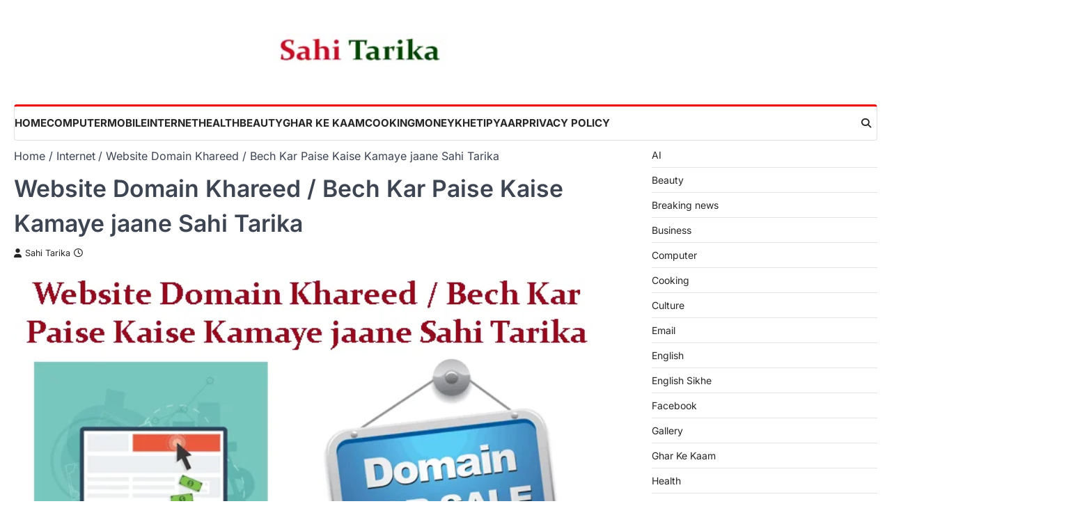

--- FILE ---
content_type: text/html; charset=UTF-8
request_url: https://www.sahitarika.com/website-domain-khareed-bech-kar-paise-kaise-kamaye-jaane-sahi-tarika/
body_size: 23814
content:
<!doctype html>
<html lang="en-US" prefix="og: https://ogp.me/ns#">
<head>
	<meta charset="UTF-8">
	<meta name="viewport" content="width=device-width, initial-scale=1">
	<link rel="profile" href="https://gmpg.org/xfn/11">

	<!-- Jetpack Site Verification Tags -->
<meta name="google-site-verification" content="iWbVuAF9qhwFH2rEIpjxbf9rcfR7XkcvrwEI_5nEi6Q" />

	<!-- This site is optimized with the Yoast SEO Premium plugin v20.6 (Yoast SEO v26.8) - https://yoast.com/product/yoast-seo-premium-wordpress/ -->
	<title>Website Domain Khareed / Bech Kar Paise Kaise Kamaye jaane Sahi Tarika -</title>
	<meta name="description" content="Koi bhi Web Domain khareed sakta hai. Ye bahut aasaan hai karna.. Website Domain Khareed / Bech Kar Paise Kaise Kamaye jaane Sahi Tarika iss blog ke dwara." />
	<link rel="canonical" href="https://www.sahitarika.com/website-domain-khareed-bech-kar-paise-kaise-kamaye-jaane-sahi-tarika/" />
	<meta property="og:locale" content="en_US" />
	<meta property="og:type" content="article" />
	<meta property="og:title" content="Website Domain Khareed / Bech Kar Paise Kaise Kamaye jaane Sahi Tarika" />
	<meta property="og:description" content="Bahut saare loag hai aur companies hai jo chahti hai ke unke registered (jis naam se company registered hui hai) naam se ek website banaye. Koi bhi duniya" />
	<meta property="og:url" content="https://www.sahitarika.com/website-domain-khareed-bech-kar-paise-kaise-kamaye-jaane-sahi-tarika/" />
	<meta property="og:site_name" content="Sahi Tarika" />
	<meta property="article:publisher" content="https://www.facebook.com/sahitarika/" />
	<meta property="article:author" content="https://www.facebook.com/sahitarika" />
	<meta property="article:published_time" content="2016-10-17T18:37:39+00:00" />
	<meta property="article:modified_time" content="2023-06-07T07:12:42+00:00" />
	<meta property="og:image" content="https://www.sahitarika.com/wp-content/uploads/2016/10/Untitled-1-37.png" />
	<meta property="og:image:width" content="639" />
	<meta property="og:image:height" content="426" />
	<meta property="og:image:type" content="image/png" />
	<meta name="author" content="Sahi Tarika" />
	<meta name="twitter:card" content="summary_large_image" />
	<meta name="twitter:creator" content="@https://www.twitter.com/tarikasahi" />
	<meta name="twitter:site" content="@TarikaSahi" />
	<meta name="twitter:label1" content="Written by" />
	<meta name="twitter:data1" content="Sahi Tarika" />
	<meta name="twitter:label2" content="Est. reading time" />
	<meta name="twitter:data2" content="3 minutes" />
	<script data-jetpack-boost="ignore" type="application/ld+json" class="yoast-schema-graph">{"@context":"https://schema.org","@graph":[{"@type":"Article","@id":"https://www.sahitarika.com/website-domain-khareed-bech-kar-paise-kaise-kamaye-jaane-sahi-tarika/#article","isPartOf":{"@id":"https://www.sahitarika.com/website-domain-khareed-bech-kar-paise-kaise-kamaye-jaane-sahi-tarika/"},"author":{"name":"Sahi Tarika","@id":"https://www.sahitarika.com/#/schema/person/34927155ec2dc54c4652ca25ce0407ef"},"headline":"Website Domain Khareed / Bech Kar Paise Kaise Kamaye jaane Sahi Tarika","datePublished":"2016-10-17T18:37:39+00:00","dateModified":"2023-06-07T07:12:42+00:00","mainEntityOfPage":{"@id":"https://www.sahitarika.com/website-domain-khareed-bech-kar-paise-kaise-kamaye-jaane-sahi-tarika/"},"wordCount":585,"commentCount":0,"publisher":{"@id":"https://www.sahitarika.com/#organization"},"image":{"@id":"https://www.sahitarika.com/website-domain-khareed-bech-kar-paise-kaise-kamaye-jaane-sahi-tarika/#primaryimage"},"thumbnailUrl":"https://www.sahitarika.com/wp-content/uploads/2016/10/Untitled-1-37.png","keywords":["Create a Website for Free","domain bech kar paisa kaise kamaye","domain kaise beche","domain kaise khareede","domain name khareed kar jada me kaise beche","Domain name se paise kaise kamaye Hindi main","Internet Se Paisa Kamaye","sell domain","Website Domain Khareed / Bech Kar Paise Kaise Kamaye"],"articleSection":["Internet","Money","Website"],"inLanguage":"en-US","potentialAction":[{"@type":"CommentAction","name":"Comment","target":["https://www.sahitarika.com/website-domain-khareed-bech-kar-paise-kaise-kamaye-jaane-sahi-tarika/#respond"]}]},{"@type":"WebPage","@id":"https://www.sahitarika.com/website-domain-khareed-bech-kar-paise-kaise-kamaye-jaane-sahi-tarika/","url":"https://www.sahitarika.com/website-domain-khareed-bech-kar-paise-kaise-kamaye-jaane-sahi-tarika/","name":"Website Domain Khareed / Bech Kar Paise Kaise Kamaye jaane Sahi Tarika -","isPartOf":{"@id":"https://www.sahitarika.com/#website"},"primaryImageOfPage":{"@id":"https://www.sahitarika.com/website-domain-khareed-bech-kar-paise-kaise-kamaye-jaane-sahi-tarika/#primaryimage"},"image":{"@id":"https://www.sahitarika.com/website-domain-khareed-bech-kar-paise-kaise-kamaye-jaane-sahi-tarika/#primaryimage"},"thumbnailUrl":"https://www.sahitarika.com/wp-content/uploads/2016/10/Untitled-1-37.png","datePublished":"2016-10-17T18:37:39+00:00","dateModified":"2023-06-07T07:12:42+00:00","description":"Koi bhi Web Domain khareed sakta hai. Ye bahut aasaan hai karna.. Website Domain Khareed / Bech Kar Paise Kaise Kamaye jaane Sahi Tarika iss blog ke dwara.","breadcrumb":{"@id":"https://www.sahitarika.com/website-domain-khareed-bech-kar-paise-kaise-kamaye-jaane-sahi-tarika/#breadcrumb"},"inLanguage":"en-US","potentialAction":[{"@type":"ReadAction","target":["https://www.sahitarika.com/website-domain-khareed-bech-kar-paise-kaise-kamaye-jaane-sahi-tarika/"]}]},{"@type":"ImageObject","inLanguage":"en-US","@id":"https://www.sahitarika.com/website-domain-khareed-bech-kar-paise-kaise-kamaye-jaane-sahi-tarika/#primaryimage","url":"https://www.sahitarika.com/wp-content/uploads/2016/10/Untitled-1-37.png","contentUrl":"https://www.sahitarika.com/wp-content/uploads/2016/10/Untitled-1-37.png","width":639,"height":426,"caption":"Website Domain Khareed / Bech Kar Paise Kaise Kamaye jaane Sahi Tarika"},{"@type":"BreadcrumbList","@id":"https://www.sahitarika.com/website-domain-khareed-bech-kar-paise-kaise-kamaye-jaane-sahi-tarika/#breadcrumb","itemListElement":[{"@type":"ListItem","position":1,"name":"Home","item":"https://www.sahitarika.com/"},{"@type":"ListItem","position":2,"name":"Website Domain Khareed / Bech Kar Paise Kaise Kamaye jaane Sahi Tarika"}]},{"@type":"WebSite","@id":"https://www.sahitarika.com/#website","url":"https://www.sahitarika.com/","name":"Sahi Tarika","description":"Hindi Educational Blog","publisher":{"@id":"https://www.sahitarika.com/#organization"},"alternateName":"sahitarika","potentialAction":[{"@type":"SearchAction","target":{"@type":"EntryPoint","urlTemplate":"https://www.sahitarika.com/?s={search_term_string}"},"query-input":{"@type":"PropertyValueSpecification","valueRequired":true,"valueName":"search_term_string"}}],"inLanguage":"en-US"},{"@type":"Organization","@id":"https://www.sahitarika.com/#organization","name":"Sahi Tarika","url":"https://www.sahitarika.com/","logo":{"@type":"ImageObject","inLanguage":"en-US","@id":"https://www.sahitarika.com/#/schema/logo/image/","url":"https://www.sahitarika.com/wp-content/uploads/2018/01/cropped-Sahi-Tarika-AMP-Logo-1.png","contentUrl":"https://www.sahitarika.com/wp-content/uploads/2018/01/cropped-Sahi-Tarika-AMP-Logo-1.png","width":248,"height":47,"caption":"Sahi Tarika"},"image":{"@id":"https://www.sahitarika.com/#/schema/logo/image/"},"sameAs":["https://www.facebook.com/sahitarika/","https://x.com/TarikaSahi","https://www.youtube.com/@SahiTarika","https://www.instagram.com/sahitarika"]},{"@type":"Person","@id":"https://www.sahitarika.com/#/schema/person/34927155ec2dc54c4652ca25ce0407ef","name":"Sahi Tarika","image":{"@type":"ImageObject","inLanguage":"en-US","@id":"https://www.sahitarika.com/#/schema/person/image/","url":"https://secure.gravatar.com/avatar/0e8554af432996559e5f4517c75956fa1adccaf91ead6936a80292e6d74139b9?s=96&d=wavatar&r=g","contentUrl":"https://secure.gravatar.com/avatar/0e8554af432996559e5f4517c75956fa1adccaf91ead6936a80292e6d74139b9?s=96&d=wavatar&r=g","caption":"Sahi Tarika"},"description":"Sahi Tarika Ek Koshish hai Sabko HarCheez Ka Aasaan Aur Sahi Tarika Batane Ki. Ye Ek Educational Blog Hai, jisme koshish ki gayi hai bahut si baate batane ki jo hume roz ki zindagi me zarurat padti hai. Aapko humse kuch bhi poochna ho, ya koi nayi jaankari chahiye ho toa hume email kare tarikasahi@gmail.com. Humari Koshish rahegi ke hum hamesha aapko Sahi Jaankari dete rahe.","sameAs":["https://www.sahitarika.com","https://www.facebook.com/sahitarika","https://x.com/https://www.twitter.com/tarikasahi","https://www.youtube.com/channel/UCKybopJvNxO3d9R41xwNCKQ"]}]}</script>
	<!-- / Yoast SEO Premium plugin. -->



<!-- Search Engine Optimization by Rank Math - https://rankmath.com/ -->
<title>Website Domain Khareed / Bech Kar Paise Kaise Kamaye jaane Sahi Tarika -</title>
<meta name="description" content="Bahut saare loag hai aur companies hai jo chahti hai ke unke registered (jis naam se company registered hui hai) naam se ek website banaye. Koi bhi duniya ke"/>
<meta name="robots" content="index, follow, max-snippet:-1, max-video-preview:-1, max-image-preview:large"/>
<link rel="canonical" href="https://www.sahitarika.com/website-domain-khareed-bech-kar-paise-kaise-kamaye-jaane-sahi-tarika/" />
<meta property="og:locale" content="en_US" />
<meta property="og:type" content="article" />
<meta property="og:title" content="Website Domain Khareed / Bech Kar Paise Kaise Kamaye jaane Sahi Tarika - Sahi Tarika" />
<meta property="og:description" content="Bahut saare loag hai aur companies hai jo chahti hai ke unke registered (jis naam se company registered hui hai) naam se ek website banaye. Koi bhi duniya ke" />
<meta property="og:url" content="https://www.sahitarika.com/website-domain-khareed-bech-kar-paise-kaise-kamaye-jaane-sahi-tarika/" />
<meta property="og:site_name" content="Sahi Tarika" />
<meta property="article:author" content="https://www.facebook.com/sahitarika" />
<meta property="article:tag" content="Create a Website for Free" />
<meta property="article:tag" content="domain bech kar paisa kaise kamaye" />
<meta property="article:tag" content="domain kaise beche" />
<meta property="article:tag" content="domain kaise khareede" />
<meta property="article:tag" content="domain name khareed kar jada me kaise beche" />
<meta property="article:tag" content="Domain name se paise kaise kamaye Hindi main" />
<meta property="article:tag" content="Internet Se Paisa Kamaye" />
<meta property="article:tag" content="sell domain" />
<meta property="article:tag" content="Website Domain Khareed / Bech Kar Paise Kaise Kamaye" />
<meta property="article:section" content="Internet" />
<meta property="og:updated_time" content="2023-06-07T12:42:42+05:30" />
<meta property="og:image" content="https://www.sahitarika.com/wp-content/uploads/2016/10/Untitled-1-37.png" />
<meta property="og:image:secure_url" content="https://www.sahitarika.com/wp-content/uploads/2016/10/Untitled-1-37.png" />
<meta property="og:image:width" content="639" />
<meta property="og:image:height" content="426" />
<meta property="og:image:alt" content="Website Domain Khareed / Bech Kar Paise Kaise Kamaye jaane Sahi Tarika" />
<meta property="og:image:type" content="image/png" />
<meta property="article:published_time" content="2016-10-17T18:37:39+05:30" />
<meta property="article:modified_time" content="2023-06-07T12:42:42+05:30" />
<meta name="twitter:card" content="summary_large_image" />
<meta name="twitter:title" content="Website Domain Khareed / Bech Kar Paise Kaise Kamaye jaane Sahi Tarika - Sahi Tarika" />
<meta name="twitter:description" content="Bahut saare loag hai aur companies hai jo chahti hai ke unke registered (jis naam se company registered hui hai) naam se ek website banaye. Koi bhi duniya ke" />
<meta name="twitter:creator" content="@tarikasahi" />
<meta name="twitter:image" content="https://www.sahitarika.com/wp-content/uploads/2016/10/Untitled-1-37.png" />
<meta name="twitter:label1" content="Written by" />
<meta name="twitter:data1" content="Sahi Tarika" />
<meta name="twitter:label2" content="Time to read" />
<meta name="twitter:data2" content="2 minutes" />
<script data-jetpack-boost="ignore" type="application/ld+json" class="rank-math-schema">{"@context":"https://schema.org","@graph":[{"@type":["Person","Organization"],"@id":"https://www.sahitarika.com/#person","name":"Sahi Tarika","logo":{"@type":"ImageObject","@id":"https://www.sahitarika.com/#logo","url":"https://www.sahitarika.com/wp-content/uploads/2024/10/cropped-Sahi-Tarika-AMP-Logo-1.png","contentUrl":"https://www.sahitarika.com/wp-content/uploads/2024/10/cropped-Sahi-Tarika-AMP-Logo-1.png","caption":"Sahi Tarika","inLanguage":"en-US","width":"190","height":"36"},"image":{"@type":"ImageObject","@id":"https://www.sahitarika.com/#logo","url":"https://www.sahitarika.com/wp-content/uploads/2024/10/cropped-Sahi-Tarika-AMP-Logo-1.png","contentUrl":"https://www.sahitarika.com/wp-content/uploads/2024/10/cropped-Sahi-Tarika-AMP-Logo-1.png","caption":"Sahi Tarika","inLanguage":"en-US","width":"190","height":"36"}},{"@type":"WebSite","@id":"https://www.sahitarika.com/#website","url":"https://www.sahitarika.com","name":"Sahi Tarika","publisher":{"@id":"https://www.sahitarika.com/#person"},"inLanguage":"en-US"},{"@type":"ImageObject","@id":"https://www.sahitarika.com/wp-content/uploads/2016/10/Untitled-1-37.png","url":"https://www.sahitarika.com/wp-content/uploads/2016/10/Untitled-1-37.png","width":"639","height":"426","caption":"Website Domain Khareed / Bech Kar Paise Kaise Kamaye jaane Sahi Tarika","inLanguage":"en-US"},{"@type":"WebPage","@id":"https://www.sahitarika.com/website-domain-khareed-bech-kar-paise-kaise-kamaye-jaane-sahi-tarika/#webpage","url":"https://www.sahitarika.com/website-domain-khareed-bech-kar-paise-kaise-kamaye-jaane-sahi-tarika/","name":"Website Domain Khareed / Bech Kar Paise Kaise Kamaye jaane Sahi Tarika - Sahi Tarika","datePublished":"2016-10-17T18:37:39+05:30","dateModified":"2023-06-07T12:42:42+05:30","isPartOf":{"@id":"https://www.sahitarika.com/#website"},"primaryImageOfPage":{"@id":"https://www.sahitarika.com/wp-content/uploads/2016/10/Untitled-1-37.png"},"inLanguage":"en-US"},{"@type":"Person","@id":"https://www.sahitarika.com/author/sahitarika/","name":"Sahi Tarika","url":"https://www.sahitarika.com/author/sahitarika/","image":{"@type":"ImageObject","@id":"https://secure.gravatar.com/avatar/0e8554af432996559e5f4517c75956fa1adccaf91ead6936a80292e6d74139b9?s=96&amp;d=wavatar&amp;r=g","url":"https://secure.gravatar.com/avatar/0e8554af432996559e5f4517c75956fa1adccaf91ead6936a80292e6d74139b9?s=96&amp;d=wavatar&amp;r=g","caption":"Sahi Tarika","inLanguage":"en-US"},"sameAs":["https://www.sahitarika.com","https://www.facebook.com/sahitarika","https://twitter.com/https://www.twitter.com/tarikasahi"]},{"@type":"BlogPosting","headline":"Website Domain Khareed / Bech Kar Paise Kaise Kamaye jaane Sahi Tarika - Sahi Tarika","datePublished":"2016-10-17T18:37:39+05:30","dateModified":"2023-06-07T12:42:42+05:30","articleSection":"Internet, Money, Website","author":{"@id":"https://www.sahitarika.com/author/sahitarika/","name":"Sahi Tarika"},"publisher":{"@id":"https://www.sahitarika.com/#person"},"description":"Bahut saare loag hai aur companies hai jo chahti hai ke unke registered (jis naam se company registered hui hai) naam se ek website banaye. Koi bhi duniya ke","name":"Website Domain Khareed / Bech Kar Paise Kaise Kamaye jaane Sahi Tarika - Sahi Tarika","@id":"https://www.sahitarika.com/website-domain-khareed-bech-kar-paise-kaise-kamaye-jaane-sahi-tarika/#richSnippet","isPartOf":{"@id":"https://www.sahitarika.com/website-domain-khareed-bech-kar-paise-kaise-kamaye-jaane-sahi-tarika/#webpage"},"image":{"@id":"https://www.sahitarika.com/wp-content/uploads/2016/10/Untitled-1-37.png"},"inLanguage":"en-US","mainEntityOfPage":{"@id":"https://www.sahitarika.com/website-domain-khareed-bech-kar-paise-kaise-kamaye-jaane-sahi-tarika/#webpage"}}]}</script>
<!-- /Rank Math WordPress SEO plugin -->

<link rel='dns-prefetch' href='//www.googletagmanager.com' />
<link rel='dns-prefetch' href='//stats.wp.com' />
<link rel='dns-prefetch' href='//jetpack.wordpress.com' />
<link rel='dns-prefetch' href='//s0.wp.com' />
<link rel='dns-prefetch' href='//public-api.wordpress.com' />
<link rel='dns-prefetch' href='//0.gravatar.com' />
<link rel='dns-prefetch' href='//1.gravatar.com' />
<link rel='dns-prefetch' href='//2.gravatar.com' />
<link rel='dns-prefetch' href='//pagead2.googlesyndication.com' />
<link rel="alternate" type="application/rss+xml" title="Sahi Tarika &raquo; Feed" href="https://www.sahitarika.com/feed/" />
<link rel="alternate" type="application/rss+xml" title="Sahi Tarika &raquo; Comments Feed" href="https://www.sahitarika.com/comments/feed/" />
<link rel="alternate" type="application/rss+xml" title="Sahi Tarika &raquo; Website Domain Khareed / Bech Kar Paise Kaise Kamaye jaane Sahi Tarika Comments Feed" href="https://www.sahitarika.com/website-domain-khareed-bech-kar-paise-kaise-kamaye-jaane-sahi-tarika/feed/" />
<link rel="alternate" title="oEmbed (JSON)" type="application/json+oembed" href="https://www.sahitarika.com/wp-json/oembed/1.0/embed?url=https%3A%2F%2Fwww.sahitarika.com%2Fwebsite-domain-khareed-bech-kar-paise-kaise-kamaye-jaane-sahi-tarika%2F" />
<link rel="alternate" title="oEmbed (XML)" type="text/xml+oembed" href="https://www.sahitarika.com/wp-json/oembed/1.0/embed?url=https%3A%2F%2Fwww.sahitarika.com%2Fwebsite-domain-khareed-bech-kar-paise-kaise-kamaye-jaane-sahi-tarika%2F&#038;format=xml" />
<link rel='stylesheet' id='all-css-62bb0e5f0edd7e119735b0f34e085946' href='https://www.sahitarika.com/_jb_static/??bc87f92a5e' type='text/css' media='all' />
<style id='extensive-news-style-inline-css'>

	/* Color */
	:root {
		--header-text-color: #blank;
	}
	
	/* Typograhpy */
	:root {
		--font-heading: "Inter", serif;
		--font-main: -apple-system, BlinkMacSystemFont,"Inter", "Segoe UI", Roboto, Oxygen-Sans, Ubuntu, Cantarell, "Helvetica Neue", sans-serif;
	}

	body,
	button, input, select, optgroup, textarea {
		font-family: "Inter", serif;
	}

	.site-title a {
		font-family: "Mukta", serif;
	}

	.site-description {
		font-family: "Inter", serif;
	}
	
/*# sourceURL=extensive-news-style-inline-css */
</style>
<style id='wp-img-auto-sizes-contain-inline-css'>
img:is([sizes=auto i],[sizes^="auto," i]){contain-intrinsic-size:3000px 1500px}
/*# sourceURL=wp-img-auto-sizes-contain-inline-css */
</style>
<style id='wp-emoji-styles-inline-css'>

	img.wp-smiley, img.emoji {
		display: inline !important;
		border: none !important;
		box-shadow: none !important;
		height: 1em !important;
		width: 1em !important;
		margin: 0 0.07em !important;
		vertical-align: -0.1em !important;
		background: none !important;
		padding: 0 !important;
	}
/*# sourceURL=wp-emoji-styles-inline-css */
</style>
<style id='wp-block-library-inline-css'>
:root{--wp-block-synced-color:#7a00df;--wp-block-synced-color--rgb:122,0,223;--wp-bound-block-color:var(--wp-block-synced-color);--wp-editor-canvas-background:#ddd;--wp-admin-theme-color:#007cba;--wp-admin-theme-color--rgb:0,124,186;--wp-admin-theme-color-darker-10:#006ba1;--wp-admin-theme-color-darker-10--rgb:0,107,160.5;--wp-admin-theme-color-darker-20:#005a87;--wp-admin-theme-color-darker-20--rgb:0,90,135;--wp-admin-border-width-focus:2px}@media (min-resolution:192dpi){:root{--wp-admin-border-width-focus:1.5px}}.wp-element-button{cursor:pointer}:root .has-very-light-gray-background-color{background-color:#eee}:root .has-very-dark-gray-background-color{background-color:#313131}:root .has-very-light-gray-color{color:#eee}:root .has-very-dark-gray-color{color:#313131}:root .has-vivid-green-cyan-to-vivid-cyan-blue-gradient-background{background:linear-gradient(135deg,#00d084,#0693e3)}:root .has-purple-crush-gradient-background{background:linear-gradient(135deg,#34e2e4,#4721fb 50%,#ab1dfe)}:root .has-hazy-dawn-gradient-background{background:linear-gradient(135deg,#faaca8,#dad0ec)}:root .has-subdued-olive-gradient-background{background:linear-gradient(135deg,#fafae1,#67a671)}:root .has-atomic-cream-gradient-background{background:linear-gradient(135deg,#fdd79a,#004a59)}:root .has-nightshade-gradient-background{background:linear-gradient(135deg,#330968,#31cdcf)}:root .has-midnight-gradient-background{background:linear-gradient(135deg,#020381,#2874fc)}:root{--wp--preset--font-size--normal:16px;--wp--preset--font-size--huge:42px}.has-regular-font-size{font-size:1em}.has-larger-font-size{font-size:2.625em}.has-normal-font-size{font-size:var(--wp--preset--font-size--normal)}.has-huge-font-size{font-size:var(--wp--preset--font-size--huge)}.has-text-align-center{text-align:center}.has-text-align-left{text-align:left}.has-text-align-right{text-align:right}.has-fit-text{white-space:nowrap!important}#end-resizable-editor-section{display:none}.aligncenter{clear:both}.items-justified-left{justify-content:flex-start}.items-justified-center{justify-content:center}.items-justified-right{justify-content:flex-end}.items-justified-space-between{justify-content:space-between}.screen-reader-text{border:0;clip-path:inset(50%);height:1px;margin:-1px;overflow:hidden;padding:0;position:absolute;width:1px;word-wrap:normal!important}.screen-reader-text:focus{background-color:#ddd;clip-path:none;color:#444;display:block;font-size:1em;height:auto;left:5px;line-height:normal;padding:15px 23px 14px;text-decoration:none;top:5px;width:auto;z-index:100000}html :where(.has-border-color){border-style:solid}html :where([style*=border-top-color]){border-top-style:solid}html :where([style*=border-right-color]){border-right-style:solid}html :where([style*=border-bottom-color]){border-bottom-style:solid}html :where([style*=border-left-color]){border-left-style:solid}html :where([style*=border-width]){border-style:solid}html :where([style*=border-top-width]){border-top-style:solid}html :where([style*=border-right-width]){border-right-style:solid}html :where([style*=border-bottom-width]){border-bottom-style:solid}html :where([style*=border-left-width]){border-left-style:solid}html :where(img[class*=wp-image-]){height:auto;max-width:100%}:where(figure){margin:0 0 1em}html :where(.is-position-sticky){--wp-admin--admin-bar--position-offset:var(--wp-admin--admin-bar--height,0px)}@media screen and (max-width:600px){html :where(.is-position-sticky){--wp-admin--admin-bar--position-offset:0px}}

/*# sourceURL=wp-block-library-inline-css */
</style><style id='wp-block-categories-inline-css'>
.wp-block-categories{box-sizing:border-box}.wp-block-categories.alignleft{margin-right:2em}.wp-block-categories.alignright{margin-left:2em}.wp-block-categories.wp-block-categories-dropdown.aligncenter{text-align:center}.wp-block-categories .wp-block-categories__label{display:block;width:100%}
/*# sourceURL=https://www.sahitarika.com/wp-includes/blocks/categories/style.min.css */
</style>
<style id='wp-block-group-inline-css'>
.wp-block-group{box-sizing:border-box}:where(.wp-block-group.wp-block-group-is-layout-constrained){position:relative}
/*# sourceURL=https://www.sahitarika.com/wp-includes/blocks/group/style.min.css */
</style>
<style id='global-styles-inline-css'>
:root{--wp--preset--aspect-ratio--square: 1;--wp--preset--aspect-ratio--4-3: 4/3;--wp--preset--aspect-ratio--3-4: 3/4;--wp--preset--aspect-ratio--3-2: 3/2;--wp--preset--aspect-ratio--2-3: 2/3;--wp--preset--aspect-ratio--16-9: 16/9;--wp--preset--aspect-ratio--9-16: 9/16;--wp--preset--color--black: #000000;--wp--preset--color--cyan-bluish-gray: #abb8c3;--wp--preset--color--white: #ffffff;--wp--preset--color--pale-pink: #f78da7;--wp--preset--color--vivid-red: #cf2e2e;--wp--preset--color--luminous-vivid-orange: #ff6900;--wp--preset--color--luminous-vivid-amber: #fcb900;--wp--preset--color--light-green-cyan: #7bdcb5;--wp--preset--color--vivid-green-cyan: #00d084;--wp--preset--color--pale-cyan-blue: #8ed1fc;--wp--preset--color--vivid-cyan-blue: #0693e3;--wp--preset--color--vivid-purple: #9b51e0;--wp--preset--gradient--vivid-cyan-blue-to-vivid-purple: linear-gradient(135deg,rgb(6,147,227) 0%,rgb(155,81,224) 100%);--wp--preset--gradient--light-green-cyan-to-vivid-green-cyan: linear-gradient(135deg,rgb(122,220,180) 0%,rgb(0,208,130) 100%);--wp--preset--gradient--luminous-vivid-amber-to-luminous-vivid-orange: linear-gradient(135deg,rgb(252,185,0) 0%,rgb(255,105,0) 100%);--wp--preset--gradient--luminous-vivid-orange-to-vivid-red: linear-gradient(135deg,rgb(255,105,0) 0%,rgb(207,46,46) 100%);--wp--preset--gradient--very-light-gray-to-cyan-bluish-gray: linear-gradient(135deg,rgb(238,238,238) 0%,rgb(169,184,195) 100%);--wp--preset--gradient--cool-to-warm-spectrum: linear-gradient(135deg,rgb(74,234,220) 0%,rgb(151,120,209) 20%,rgb(207,42,186) 40%,rgb(238,44,130) 60%,rgb(251,105,98) 80%,rgb(254,248,76) 100%);--wp--preset--gradient--blush-light-purple: linear-gradient(135deg,rgb(255,206,236) 0%,rgb(152,150,240) 100%);--wp--preset--gradient--blush-bordeaux: linear-gradient(135deg,rgb(254,205,165) 0%,rgb(254,45,45) 50%,rgb(107,0,62) 100%);--wp--preset--gradient--luminous-dusk: linear-gradient(135deg,rgb(255,203,112) 0%,rgb(199,81,192) 50%,rgb(65,88,208) 100%);--wp--preset--gradient--pale-ocean: linear-gradient(135deg,rgb(255,245,203) 0%,rgb(182,227,212) 50%,rgb(51,167,181) 100%);--wp--preset--gradient--electric-grass: linear-gradient(135deg,rgb(202,248,128) 0%,rgb(113,206,126) 100%);--wp--preset--gradient--midnight: linear-gradient(135deg,rgb(2,3,129) 0%,rgb(40,116,252) 100%);--wp--preset--font-size--small: 13px;--wp--preset--font-size--medium: 20px;--wp--preset--font-size--large: 36px;--wp--preset--font-size--x-large: 42px;--wp--preset--spacing--20: 0.44rem;--wp--preset--spacing--30: 0.67rem;--wp--preset--spacing--40: 1rem;--wp--preset--spacing--50: 1.5rem;--wp--preset--spacing--60: 2.25rem;--wp--preset--spacing--70: 3.38rem;--wp--preset--spacing--80: 5.06rem;--wp--preset--shadow--natural: 6px 6px 9px rgba(0, 0, 0, 0.2);--wp--preset--shadow--deep: 12px 12px 50px rgba(0, 0, 0, 0.4);--wp--preset--shadow--sharp: 6px 6px 0px rgba(0, 0, 0, 0.2);--wp--preset--shadow--outlined: 6px 6px 0px -3px rgb(255, 255, 255), 6px 6px rgb(0, 0, 0);--wp--preset--shadow--crisp: 6px 6px 0px rgb(0, 0, 0);}:where(.is-layout-flex){gap: 0.5em;}:where(.is-layout-grid){gap: 0.5em;}body .is-layout-flex{display: flex;}.is-layout-flex{flex-wrap: wrap;align-items: center;}.is-layout-flex > :is(*, div){margin: 0;}body .is-layout-grid{display: grid;}.is-layout-grid > :is(*, div){margin: 0;}:where(.wp-block-columns.is-layout-flex){gap: 2em;}:where(.wp-block-columns.is-layout-grid){gap: 2em;}:where(.wp-block-post-template.is-layout-flex){gap: 1.25em;}:where(.wp-block-post-template.is-layout-grid){gap: 1.25em;}.has-black-color{color: var(--wp--preset--color--black) !important;}.has-cyan-bluish-gray-color{color: var(--wp--preset--color--cyan-bluish-gray) !important;}.has-white-color{color: var(--wp--preset--color--white) !important;}.has-pale-pink-color{color: var(--wp--preset--color--pale-pink) !important;}.has-vivid-red-color{color: var(--wp--preset--color--vivid-red) !important;}.has-luminous-vivid-orange-color{color: var(--wp--preset--color--luminous-vivid-orange) !important;}.has-luminous-vivid-amber-color{color: var(--wp--preset--color--luminous-vivid-amber) !important;}.has-light-green-cyan-color{color: var(--wp--preset--color--light-green-cyan) !important;}.has-vivid-green-cyan-color{color: var(--wp--preset--color--vivid-green-cyan) !important;}.has-pale-cyan-blue-color{color: var(--wp--preset--color--pale-cyan-blue) !important;}.has-vivid-cyan-blue-color{color: var(--wp--preset--color--vivid-cyan-blue) !important;}.has-vivid-purple-color{color: var(--wp--preset--color--vivid-purple) !important;}.has-black-background-color{background-color: var(--wp--preset--color--black) !important;}.has-cyan-bluish-gray-background-color{background-color: var(--wp--preset--color--cyan-bluish-gray) !important;}.has-white-background-color{background-color: var(--wp--preset--color--white) !important;}.has-pale-pink-background-color{background-color: var(--wp--preset--color--pale-pink) !important;}.has-vivid-red-background-color{background-color: var(--wp--preset--color--vivid-red) !important;}.has-luminous-vivid-orange-background-color{background-color: var(--wp--preset--color--luminous-vivid-orange) !important;}.has-luminous-vivid-amber-background-color{background-color: var(--wp--preset--color--luminous-vivid-amber) !important;}.has-light-green-cyan-background-color{background-color: var(--wp--preset--color--light-green-cyan) !important;}.has-vivid-green-cyan-background-color{background-color: var(--wp--preset--color--vivid-green-cyan) !important;}.has-pale-cyan-blue-background-color{background-color: var(--wp--preset--color--pale-cyan-blue) !important;}.has-vivid-cyan-blue-background-color{background-color: var(--wp--preset--color--vivid-cyan-blue) !important;}.has-vivid-purple-background-color{background-color: var(--wp--preset--color--vivid-purple) !important;}.has-black-border-color{border-color: var(--wp--preset--color--black) !important;}.has-cyan-bluish-gray-border-color{border-color: var(--wp--preset--color--cyan-bluish-gray) !important;}.has-white-border-color{border-color: var(--wp--preset--color--white) !important;}.has-pale-pink-border-color{border-color: var(--wp--preset--color--pale-pink) !important;}.has-vivid-red-border-color{border-color: var(--wp--preset--color--vivid-red) !important;}.has-luminous-vivid-orange-border-color{border-color: var(--wp--preset--color--luminous-vivid-orange) !important;}.has-luminous-vivid-amber-border-color{border-color: var(--wp--preset--color--luminous-vivid-amber) !important;}.has-light-green-cyan-border-color{border-color: var(--wp--preset--color--light-green-cyan) !important;}.has-vivid-green-cyan-border-color{border-color: var(--wp--preset--color--vivid-green-cyan) !important;}.has-pale-cyan-blue-border-color{border-color: var(--wp--preset--color--pale-cyan-blue) !important;}.has-vivid-cyan-blue-border-color{border-color: var(--wp--preset--color--vivid-cyan-blue) !important;}.has-vivid-purple-border-color{border-color: var(--wp--preset--color--vivid-purple) !important;}.has-vivid-cyan-blue-to-vivid-purple-gradient-background{background: var(--wp--preset--gradient--vivid-cyan-blue-to-vivid-purple) !important;}.has-light-green-cyan-to-vivid-green-cyan-gradient-background{background: var(--wp--preset--gradient--light-green-cyan-to-vivid-green-cyan) !important;}.has-luminous-vivid-amber-to-luminous-vivid-orange-gradient-background{background: var(--wp--preset--gradient--luminous-vivid-amber-to-luminous-vivid-orange) !important;}.has-luminous-vivid-orange-to-vivid-red-gradient-background{background: var(--wp--preset--gradient--luminous-vivid-orange-to-vivid-red) !important;}.has-very-light-gray-to-cyan-bluish-gray-gradient-background{background: var(--wp--preset--gradient--very-light-gray-to-cyan-bluish-gray) !important;}.has-cool-to-warm-spectrum-gradient-background{background: var(--wp--preset--gradient--cool-to-warm-spectrum) !important;}.has-blush-light-purple-gradient-background{background: var(--wp--preset--gradient--blush-light-purple) !important;}.has-blush-bordeaux-gradient-background{background: var(--wp--preset--gradient--blush-bordeaux) !important;}.has-luminous-dusk-gradient-background{background: var(--wp--preset--gradient--luminous-dusk) !important;}.has-pale-ocean-gradient-background{background: var(--wp--preset--gradient--pale-ocean) !important;}.has-electric-grass-gradient-background{background: var(--wp--preset--gradient--electric-grass) !important;}.has-midnight-gradient-background{background: var(--wp--preset--gradient--midnight) !important;}.has-small-font-size{font-size: var(--wp--preset--font-size--small) !important;}.has-medium-font-size{font-size: var(--wp--preset--font-size--medium) !important;}.has-large-font-size{font-size: var(--wp--preset--font-size--large) !important;}.has-x-large-font-size{font-size: var(--wp--preset--font-size--x-large) !important;}
/*# sourceURL=global-styles-inline-css */
</style>

<style id='classic-theme-styles-inline-css'>
/*! This file is auto-generated */
.wp-block-button__link{color:#fff;background-color:#32373c;border-radius:9999px;box-shadow:none;text-decoration:none;padding:calc(.667em + 2px) calc(1.333em + 2px);font-size:1.125em}.wp-block-file__button{background:#32373c;color:#fff;text-decoration:none}
/*# sourceURL=/wp-includes/css/classic-themes.min.css */
</style>





<!-- Google tag (gtag.js) snippet added by Site Kit -->
<!-- Google Analytics snippet added by Site Kit -->


<link rel="https://api.w.org/" href="https://www.sahitarika.com/wp-json/" /><link rel="alternate" title="JSON" type="application/json" href="https://www.sahitarika.com/wp-json/wp/v2/posts/338" /><link rel="EditURI" type="application/rsd+xml" title="RSD" href="https://www.sahitarika.com/xmlrpc.php?rsd" />
<meta name="generator" content="WordPress 6.9" />
<link rel='shortlink' href='https://www.sahitarika.com/?p=338' />
<meta name="generator" content="Site Kit by Google 1.171.0" />	<style>img#wpstats{display:none}</style>
		<link rel="pingback" href="https://www.sahitarika.com/xmlrpc.php">
<style type="text/css" id="breadcrumb-trail-css">.trail-items li::after {content: "/";}</style>

<!-- Google AdSense meta tags added by Site Kit -->
<meta name="google-adsense-platform-account" content="ca-host-pub-2644536267352236">
<meta name="google-adsense-platform-domain" content="sitekit.withgoogle.com">
<!-- End Google AdSense meta tags added by Site Kit -->
		<style type="text/css">
					.site-title,
			.site-description {
					position: absolute;
					clip: rect(1px, 1px, 1px, 1px);
					display: none;
				}
					</style>
		
<!-- Google AdSense snippet added by Site Kit -->


<!-- End Google AdSense snippet added by Site Kit -->
</head>

<body class="wp-singular post-template-default single single-post postid-338 single-format-standard wp-custom-logo wp-embed-responsive wp-theme-extensive-news right-sidebar light-theme">
		<div id="page" class="site ascendoor-site-wrapper">
		<a class="skip-link screen-reader-text" href="#primary">Skip to content</a>
	
		<header id="masthead" class="site-header">
			
			<div class="top-middle-header-wrapper " style="background-image: url('');">
				<div class="middle-header-part">
										<div class="ascendoor-wrapper">
						<div class="middle-header-wrapper no-image">
							<div class="site-branding">
																	<div class="site-logo">
										<a href="https://www.sahitarika.com/" class="custom-logo-link" rel="home"><img width="190" height="36" src="https://www.sahitarika.com/wp-content/uploads/2024/10/cropped-Sahi-Tarika-AMP-Logo-1.png" class="custom-logo" alt="Sahi Tarika" decoding="async" data-attachment-id="95357" data-permalink="https://www.sahitarika.com/sahi-tarika-amp-logo-3/sahi-tarika-amp-logo-4/" data-orig-file="https://www.sahitarika.com/wp-content/uploads/2024/10/cropped-Sahi-Tarika-AMP-Logo-1.png" data-orig-size="190,36" data-comments-opened="1" data-image-meta="{&quot;aperture&quot;:&quot;0&quot;,&quot;credit&quot;:&quot;&quot;,&quot;camera&quot;:&quot;&quot;,&quot;caption&quot;:&quot;&quot;,&quot;created_timestamp&quot;:&quot;0&quot;,&quot;copyright&quot;:&quot;&quot;,&quot;focal_length&quot;:&quot;0&quot;,&quot;iso&quot;:&quot;0&quot;,&quot;shutter_speed&quot;:&quot;0&quot;,&quot;title&quot;:&quot;&quot;,&quot;orientation&quot;:&quot;0&quot;}" data-image-title="Sahi-Tarika-AMP-Logo" data-image-description="&lt;p&gt;https://www.sahitarika.com/wp-content/uploads/2024/10/cropped-Sahi-Tarika-AMP-Logo-1.png&lt;/p&gt;
" data-image-caption="" data-medium-file="https://www.sahitarika.com/wp-content/uploads/2024/10/cropped-Sahi-Tarika-AMP-Logo-1.png" data-large-file="https://www.sahitarika.com/wp-content/uploads/2024/10/cropped-Sahi-Tarika-AMP-Logo-1.png" /></a>									</div>
																<div class="site-identity">
																		<p class="site-title"><a href="https://www.sahitarika.com/" rel="home">Sahi Tarika</a></p>
																		<p class="site-description">
										Hindi Educational Blog										</p>
																	</div>
							</div><!-- .site-branding -->
													</div>
					</div>
				</div>
			</div>

			<div class="bottom-header-part-outer">
				<div class="bottom-header-part">
					<div class="ascendoor-wrapper">
						<div class="bottom-header-wrapper">
							<div class="navigation-part">
								<nav id="site-navigation" class="main-navigation">
									<button class="menu-toggle" aria-controls="primary-menu" aria-expanded="false">
										<span class="hamburger">
											<svg viewBox="0 0 100 100" xmlns="http://www.w3.org/2000/svg">
												<circle cx="50" cy="50" r="30"></circle>
												<path class="line--1" d="M0 70l28-28c2-2 2-2 7-2h64"></path>
												<path class="line--2" d="M0 50h99"></path>
												<path class="line--3" d="M0 30l28 28c2 2 2 2 7 2h64"></path>
											</svg>
										</span>
									</button>
									<div class="main-navigation-links">
										<div class="menu-menu-1-container"><ul id="menu-menu-1" class="menu"><li id="menu-item-7935" class="menu-item menu-item-type-custom menu-item-object-custom menu-item-home menu-item-7935"><a href="https://www.sahitarika.com/">Home</a></li>
<li id="menu-item-5055" class="menu-item menu-item-type-taxonomy menu-item-object-category menu-item-5055"><a href="https://www.sahitarika.com/category/computer/">Computer</a></li>
<li id="menu-item-10" class="menu-item menu-item-type-taxonomy menu-item-object-category menu-item-10"><a href="https://www.sahitarika.com/category/mobile/">Mobile</a></li>
<li id="menu-item-7" class="menu-item menu-item-type-taxonomy menu-item-object-category current-post-ancestor current-menu-parent current-post-parent menu-item-7"><a href="https://www.sahitarika.com/category/internet/">Internet</a></li>
<li id="menu-item-16" class="menu-item menu-item-type-taxonomy menu-item-object-category menu-item-16"><a href="https://www.sahitarika.com/category/health/">Health</a></li>
<li id="menu-item-100" class="menu-item menu-item-type-taxonomy menu-item-object-category menu-item-100"><a href="https://www.sahitarika.com/category/beauty/">Beauty</a></li>
<li id="menu-item-20" class="menu-item menu-item-type-taxonomy menu-item-object-category menu-item-20"><a href="https://www.sahitarika.com/category/ghar-ke-kaam/">Ghar Ke Kaam</a></li>
<li id="menu-item-1360" class="menu-item menu-item-type-taxonomy menu-item-object-category menu-item-1360"><a href="https://www.sahitarika.com/category/ghar-ke-kaam/cooking/">Cooking</a></li>
<li id="menu-item-18" class="menu-item menu-item-type-taxonomy menu-item-object-category current-post-ancestor current-menu-parent current-post-parent menu-item-18"><a href="https://www.sahitarika.com/category/money/">Money</a></li>
<li id="menu-item-9" class="menu-item menu-item-type-taxonomy menu-item-object-category menu-item-9"><a href="https://www.sahitarika.com/category/kheti/">Kheti</a></li>
<li id="menu-item-12" class="menu-item menu-item-type-taxonomy menu-item-object-category menu-item-12"><a href="https://www.sahitarika.com/category/pyaar/">Pyaar</a></li>
<li id="menu-item-95636" class="menu-item menu-item-type-post_type menu-item-object-page menu-item-privacy-policy menu-item-95636"><a rel="privacy-policy" href="https://www.sahitarika.com/privacy-policy/">Privacy Policy</a></li>
</ul></div>									</div>
								</nav><!-- #site-navigation -->
							</div>
							<div class="bottom-header-right-part">
								<div class="header-search">
									<div class="header-search-wrap">
										<a href="#" title="Search" class="header-search-icon">
											<i class="fa-solid fa-magnifying-glass"></i>
										</a>
										<div class="header-search-form">
											<form role="search" method="get" class="search-form" action="https://www.sahitarika.com/">
				<label>
					<span class="screen-reader-text">Search for:</span>
					<input type="search" class="search-field" placeholder="Search &hellip;" value="" name="s" />
				</label>
				<input type="submit" class="search-submit" value="Search" />
			</form>										</div>
									</div>
								</div>
							</div>
						</div>
					</div>
				</div>
			</div>

		</header><!-- #masthead -->

					<div id="content" class="site-content">
				<div class="ascendoor-wrapper">
					<div class="ascendoor-page">
						<main id="primary" class="site-main">

		<nav role="navigation" aria-label="Breadcrumbs" class="breadcrumb-trail breadcrumbs" itemprop="breadcrumb"><ul class="trail-items" itemscope itemtype="http://schema.org/BreadcrumbList"><meta name="numberOfItems" content="3" /><meta name="itemListOrder" content="Ascending" /><li itemprop="itemListElement" itemscope itemtype="http://schema.org/ListItem" class="trail-item trail-begin"><a href="https://www.sahitarika.com/" rel="home" itemprop="item"><span itemprop="name">Home</span></a><meta itemprop="position" content="1" /></li><li itemprop="itemListElement" itemscope itemtype="http://schema.org/ListItem" class="trail-item"><a href="https://www.sahitarika.com/category/internet/" itemprop="item"><span itemprop="name">Internet</span></a><meta itemprop="position" content="2" /></li><li itemprop="itemListElement" itemscope itemtype="http://schema.org/ListItem" class="trail-item trail-end"><span itemprop="item"><span itemprop="name">Website Domain Khareed / Bech Kar Paise Kaise Kamaye jaane Sahi Tarika</span></span><meta itemprop="position" content="3" /></li></ul></nav>
<article id="post-338" class="post-338 post type-post status-publish format-standard has-post-thumbnail hentry category-internet category-money category-website tag-create-a-website-for-free tag-domain-bech-kar-paisa-kaise-kamaye tag-domain-kaise-beche tag-domain-kaise-khareede tag-domain-name-khareed-kar-jada-me-kaise-beche tag-domain-name-se-paise-kaise-kamaye-hindi-main tag-internet-se-paisa-kamaye tag-sell-domain tag-website-domain-khareed-bech-kar-paise-kaise-kamaye">
	<div class="mag-post-single">
		<div class="mag-post-detail">
			<header class="entry-header">
				<h1 class="entry-title">Website Domain Khareed / Bech Kar Paise Kaise Kamaye jaane Sahi Tarika</h1>					<div class="mag-post-meta">
						<span class="post-author"> <a class="url fn n" href="https://www.sahitarika.com/author/sahitarika/"><i class="fas fa-user"></i>Sahi Tarika</a></span><span class="post-date"><a href="https://www.sahitarika.com/website-domain-khareed-bech-kar-paise-kaise-kamaye-jaane-sahi-tarika/" rel="bookmark"><i class="far fa-clock"></i><time class="entry-date published" datetime="2016-10-17T18:37:39+05:30"></time><time class="updated" datetime="2023-06-07T12:42:42+05:30"></time></a></span>					</div>
							</header><!-- .entry-header -->
		</div>
	</div>
	
			<div class="post-thumbnail">
				<img width="639" height="426" src="https://www.sahitarika.com/wp-content/uploads/2016/10/Untitled-1-37.png" class="attachment-post-thumbnail size-post-thumbnail wp-post-image" alt="Website Domain Khareed / Bech Kar Paise Kaise Kamaye jaane Sahi Tarika" decoding="async" fetchpriority="high" srcset="https://www.sahitarika.com/wp-content/uploads/2016/10/Untitled-1-37.png 639w, https://www.sahitarika.com/wp-content/uploads/2016/10/Untitled-1-37-600x400.png 600w" sizes="(max-width: 639px) 100vw, 639px" data-attachment-id="432" data-permalink="https://www.sahitarika.com/website-domain-khareed-bech-kar-paise-kaise-kamaye-jaane-sahi-tarika/untitled-1-38/" data-orig-file="https://www.sahitarika.com/wp-content/uploads/2016/10/Untitled-1-37.png" data-orig-size="639,426" data-comments-opened="1" data-image-meta="{&quot;aperture&quot;:&quot;0&quot;,&quot;credit&quot;:&quot;&quot;,&quot;camera&quot;:&quot;&quot;,&quot;caption&quot;:&quot;&quot;,&quot;created_timestamp&quot;:&quot;0&quot;,&quot;copyright&quot;:&quot;&quot;,&quot;focal_length&quot;:&quot;0&quot;,&quot;iso&quot;:&quot;0&quot;,&quot;shutter_speed&quot;:&quot;0&quot;,&quot;title&quot;:&quot;&quot;,&quot;orientation&quot;:&quot;0&quot;}" data-image-title="Website Domain Khareed / Bech Kar Paise Kaise Kamaye jaane Sahi Tarika" data-image-description="" data-image-caption="" data-medium-file="https://www.sahitarika.com/wp-content/uploads/2016/10/Untitled-1-37-639x365.png" data-large-file="https://www.sahitarika.com/wp-content/uploads/2016/10/Untitled-1-37.png" />			</div><!-- .post-thumbnail -->

			<p class="single-post-thumbnail-caption"></p>
	<div class="entry-content">
		<p>Bahut saare loag hai aur companies hai jo chahti hai ke unke registered (jis naam se company registered hui hai) naam se ek website banaye. Koi bhi duniya ke kisi bhi kone se Web Domain khareed sakta hai. Bahut se loag ise aajkal apna business bhi bana chuke hai. Website Domain Khareed / Bech Kar Paise Kaise Kamaye jaane Sahi Tarika iss blog ke dwara.</p>
<p><span id="more-338"></span></p>
<h3><strong>Website Domain Khareed / Bech Kar Paise Kaise Kamaye jaane Sahi Tarika. Neeche iske baare me bataya gaya hai.</strong></h3>
<p>&nbsp;</p>
<p>Kai baar hume ek achcha sa domain ka naame dikhta hai. Jise aksar loag khareed bhi lete hai. Bahut se loag uss domain pe thoda bahut kaam bhi karte hai, baaki uss domain ko khreede rehte hai bus. Magar aap domain khareed kar use auction karke bech bhi sakte hai. Aur kai baar toa mu mangi keemat milti hai.</p>
<p>Iss blog me hum aapko batayege ke sahi tarika kya hai khareede hue domain ko bechne ka. Uske liye ek khareedar dhundne ka. Uss domain ka sahi price decide karne ka. Ye sab kuch iss blog me hum aapko batayenge.</p>
<p>Agar aap apni khud ki website banana chahte hai. Toa Domain aur Server Sabse Sasta Yaha se Le. (<a href="https://hostinger.in?REFERRALCODE=1SHAYAANAHM10" target="_blank" rel="noopener">Hostinger</a>)</p>
<h2>Apna Domain Kaise Beche</h2>
<p>&nbsp;</p>
<p>Domain bechne se pehle aapko ye decide karna hoga ke aap apna domain name kitne me bechenge. Agar bahut jada daam rakha toa koi khareedega nahi. Aapko daam bahut soch samajh ke rakhna hoga. Agar bahut hi jada Unique domain name hai toa aap thoda mehenga daam soch sakte hai. Warna jitna kam daam rakhenge utni uldi bikega.</p>
<p>Jo tajurbekaar buyer hote hai domain ke, unko sab pata hota hai. Wo aapke domain ko khareedne ke liye tabhi tayyar honge jub wo unko sasta lage. .com extension waala domain juldi bik jaata hai baaki dusre extension waale me thoda time lagta hai.</p>
<p>Jo domain ka naam chota hota hai wo jada mehenga hota hai. Unique naam aur chota naam loago ko juldi attract karta hai.</p>
<p>&nbsp;</p>
<h2>Domain Ko Kaha Pe Bech Sakte Hai</h2>
<p>&nbsp;</p>
<p>Ab aapke paas apna ek domain hai jise aap bechna chahte hai. Aur aapne sahi sa ek daam bhi soch rakha hai. Kam se kam kitne me bech sakte hai aap, ye bhi soch le.</p>
<p>Bahut saari Domain Auction Ki websites hai. Inme se sabki Free aur Paid dono services hai.</p>
<p>&nbsp;</p>
<h4><strong>Neeche unn websites ki list di gayi hai, jaha aap apna domain bech sakte hai.</strong></h4>
<p>&nbsp;</p>
<ul>
<li>Ebay.com</li>
</ul>
<ul>
<li>Afternic.com</li>
</ul>
<ul>
<li>GreatDomains.com</li>
</ul>
<ul>
<li>Sedo.com</li>
</ul>
<ul>
<li>Godaddy.com</li>
</ul>
<ul>
<li>Flippa.com</li>
</ul>
<p>&nbsp;</p>
<p>Inme aapko pehle register karna hoga fir apna domain ko list karna hoga. Jub bhi buyer koi milega wo aapse contact karenge. Aapke aur buyer ke beech sahi daam taye hoga aur wo aapko aapke Paypal Account ya direct aapke Bank Account me paisa de dega.</p>
<p>&nbsp;</p>
<p><strong>Abhi Padhe:  <a href="https://www.sahitarika.com/paypal-account-banane-ka-aasaan-aur-sahi-tarika/" target="_blank" rel="noopener"><span style="color: #0000ff;">Paypal Account Banane Ka Aasaan Aur Sahi Tarika</span></a></strong></p>
<p>&nbsp;</p>
<p>Umeed karta hu ke aapko Website Domain Khareed / Bech Kar Paise Kaise Kamane ka sahi tarika pata chal gaya hoga. Agar aapko iss Sahi Jaankari se Fayeda hua ho toa apne dosto ya jaane waalo ko bhi bataye aur ye jaankari share kare.</p>
<p>&nbsp;</p>
<p>Agar aapko ye Blog padh kar achcha laga aur kuch achcha ya naya sikha aapne toa apne dosto ko bhi sikhaye. Aur unhe ye link share kare. Humari ye koshish rahegi ke aapko hum rozana kuch naya sikhaye.</p>
<p>Agar aapko humse kuch poochna hai toa comment me aap pooch sakte hai.</p>
<div class="sharedaddy sd-sharing-enabled"><div class="robots-nocontent sd-block sd-social sd-social-icon-text sd-sharing"><h3 class="sd-title">Share this:</h3><div class="sd-content"><ul><li class="share-facebook"><a rel="nofollow noopener noreferrer"
				data-shared="sharing-facebook-338"
				class="share-facebook sd-button share-icon"
				href="https://www.sahitarika.com/website-domain-khareed-bech-kar-paise-kaise-kamaye-jaane-sahi-tarika/?share=facebook"
				target="_blank"
				aria-labelledby="sharing-facebook-338"
				>
				<span id="sharing-facebook-338" hidden>Click to share on Facebook (Opens in new window)</span>
				<span>Facebook</span>
			</a></li><li class="share-x"><a rel="nofollow noopener noreferrer"
				data-shared="sharing-x-338"
				class="share-x sd-button share-icon"
				href="https://www.sahitarika.com/website-domain-khareed-bech-kar-paise-kaise-kamaye-jaane-sahi-tarika/?share=x"
				target="_blank"
				aria-labelledby="sharing-x-338"
				>
				<span id="sharing-x-338" hidden>Click to share on X (Opens in new window)</span>
				<span>X</span>
			</a></li><li class="share-end"></li></ul></div></div></div>
<div id='jp-relatedposts' class='jp-relatedposts' >
	<h3 class="jp-relatedposts-headline"><em>Related</em></h3>
</div>	</div><!-- .entry-content -->

	<footer class="entry-footer">
		<div class="mag-post-category">
			<a href="https://www.sahitarika.com/category/internet/">Internet</a><a href="https://www.sahitarika.com/category/money/">Money</a><a href="https://www.sahitarika.com/category/internet/website/">Website</a>		</div>
		<span class="tags-links">Tagged <a href="https://www.sahitarika.com/tag/create-a-website-for-free/" rel="tag">Create a Website for Free</a>, <a href="https://www.sahitarika.com/tag/domain-bech-kar-paisa-kaise-kamaye/" rel="tag">domain bech kar paisa kaise kamaye</a>, <a href="https://www.sahitarika.com/tag/domain-kaise-beche/" rel="tag">domain kaise beche</a>, <a href="https://www.sahitarika.com/tag/domain-kaise-khareede/" rel="tag">domain kaise khareede</a>, <a href="https://www.sahitarika.com/tag/domain-name-khareed-kar-jada-me-kaise-beche/" rel="tag">domain name khareed kar jada me kaise beche</a>, <a href="https://www.sahitarika.com/tag/domain-name-se-paise-kaise-kamaye-hindi-main/" rel="tag">Domain name se paise kaise kamaye Hindi main</a>, <a href="https://www.sahitarika.com/tag/internet-se-paisa-kamaye/" rel="tag">Internet Se Paisa Kamaye</a>, <a href="https://www.sahitarika.com/tag/sell-domain/" rel="tag">sell domain</a>, <a href="https://www.sahitarika.com/tag/website-domain-khareed-bech-kar-paise-kaise-kamaye/" rel="tag">Website Domain Khareed / Bech Kar Paise Kaise Kamaye</a></span>	</footer><!-- .entry-footer -->

</article><!-- #post-338 -->

	<nav class="navigation post-navigation" aria-label="Posts">
		<h2 class="screen-reader-text">Post navigation</h2>
		<div class="nav-links"><div class="nav-previous"><a href="https://www.sahitarika.com/facebook-page-banane-ka-aasaan-aur-sahi-tarika/" rel="prev"><span>&#10229;</span> <span class="nav-title">Facebook Page Banane ka Aasaan Aur Sahi Tarika</span></a></div><div class="nav-next"><a href="https://www.sahitarika.com/paypal-account-banane-ka-aasaan-aur-sahi-tarika/" rel="next"><span class="nav-title">Paypal Account Banane Ka Aasaan Aur Sahi Tarika</span> <span>&#10230;</span></a></div></div>
	</nav>					<div class="related-posts">
						<h2>Related Posts</h2>
						<div class="row">
															<div>
									<article id="post-3064" class="post-3064 post type-post status-publish format-standard has-post-thumbnail hentry category-hindi-news category-internet category-mobile category-sahi-tarika tag-apne-internet-ki-speed-ko-superfast-krne-ke-liye-kare-is-app-ka-upyog tag-apne-internet-ki-speed-ko-superfast-krne-ke-liye-upa tag-apni-internet-speed-ko-kariye-super-fast-janie-kaise tag-kaise-badthaye-apne-internet-ki-speed">
										
			<div class="post-thumbnail">
				<img width="300" height="300" src="https://www.sahitarika.com/wp-content/uploads/2017/11/Internet-Speed-Tests-Header-300x300.jpg" class="attachment-post-thumbnail size-post-thumbnail wp-post-image" alt="Internet-Speed-Tests-Header" decoding="async" srcset="https://www.sahitarika.com/wp-content/uploads/2017/11/Internet-Speed-Tests-Header-300x300.jpg 300w, https://www.sahitarika.com/wp-content/uploads/2017/11/Internet-Speed-Tests-Header-100x100.jpg 100w, https://www.sahitarika.com/wp-content/uploads/2017/11/Internet-Speed-Tests-Header-65x65.jpg 65w, https://www.sahitarika.com/wp-content/uploads/2017/11/Internet-Speed-Tests-Header-85x85.jpg 85w, https://www.sahitarika.com/wp-content/uploads/2017/11/Internet-Speed-Tests-Header-90x90.jpg 90w" sizes="(max-width: 300px) 100vw, 300px" data-attachment-id="3066" data-permalink="https://www.sahitarika.com/apni-internet-speed-ko-kariye-super-fast-janie-kaise/internet-speed-tests-header/" data-orig-file="https://www.sahitarika.com/wp-content/uploads/2017/11/Internet-Speed-Tests-Header.jpg" data-orig-size="649,350" data-comments-opened="1" data-image-meta="{&quot;aperture&quot;:&quot;0&quot;,&quot;credit&quot;:&quot;&quot;,&quot;camera&quot;:&quot;&quot;,&quot;caption&quot;:&quot;&quot;,&quot;created_timestamp&quot;:&quot;0&quot;,&quot;copyright&quot;:&quot;&quot;,&quot;focal_length&quot;:&quot;0&quot;,&quot;iso&quot;:&quot;0&quot;,&quot;shutter_speed&quot;:&quot;0&quot;,&quot;title&quot;:&quot;&quot;,&quot;orientation&quot;:&quot;0&quot;}" data-image-title="Internet-Speed-Tests-Header" data-image-description="" data-image-caption="" data-medium-file="https://www.sahitarika.com/wp-content/uploads/2017/11/Internet-Speed-Tests-Header.jpg" data-large-file="https://www.sahitarika.com/wp-content/uploads/2017/11/Internet-Speed-Tests-Header.jpg" />			</div><!-- .post-thumbnail -->

												<header class="entry-header">
											<h5 class="entry-title"><a href="https://www.sahitarika.com/apni-internet-speed-ko-kariye-super-fast-janie-kaise/" rel="bookmark">Apni Internet Speed Ko Kariye Super Fast Janie kaise ?</a></h5>										</header><!-- .entry-header -->
										<div class="entry-content">
											<p>Aaj ke jamane me koi hi esa hoga jo internet use nhi krta ho kyoki aaj ke jamane me to&hellip;</p>
<div class="sharedaddy sd-sharing-enabled"><div class="robots-nocontent sd-block sd-social sd-social-icon-text sd-sharing"><h3 class="sd-title">Share this:</h3><div class="sd-content"><ul><li class="share-facebook"><a rel="nofollow noopener noreferrer"
				data-shared="sharing-facebook-3064"
				class="share-facebook sd-button share-icon"
				href="https://www.sahitarika.com/apni-internet-speed-ko-kariye-super-fast-janie-kaise/?share=facebook"
				target="_blank"
				aria-labelledby="sharing-facebook-3064"
				>
				<span id="sharing-facebook-3064" hidden>Click to share on Facebook (Opens in new window)</span>
				<span>Facebook</span>
			</a></li><li class="share-x"><a rel="nofollow noopener noreferrer"
				data-shared="sharing-x-3064"
				class="share-x sd-button share-icon"
				href="https://www.sahitarika.com/apni-internet-speed-ko-kariye-super-fast-janie-kaise/?share=x"
				target="_blank"
				aria-labelledby="sharing-x-3064"
				>
				<span id="sharing-x-3064" hidden>Click to share on X (Opens in new window)</span>
				<span>X</span>
			</a></li><li class="share-end"></li></ul></div></div></div>										</div><!-- .entry-content -->
									</article>
								</div>
																<div>
									<article id="post-185" class="post-185 post type-post status-publish format-standard has-post-thumbnail hentry category-internet category-money tag-ghar-baithe-jeeto-jackpot tag-ghar-baithe-job-data-entry tag-ghar-baithe-job-karo tag-ghar-baithe-mobile-sms-job tag-ghar-baithe-paisa-kamao-fre tag-ghar-baithe-paisa-kamaye tag-ghar-baithe-paise-kaise-kamaye tag-ghar-baithe-typing-job tag-ghar-par-kaam tag-ghar-se-internet-par-paise-kaise-kamaye tag-internet-se-paisa-kamaye tag-internet-se-paise-kaise-kamaye tag-online-paise-kaise-kamaye tag-paise-kamane-ka-tarika tag-paise-kamane-ke-tarike-in-hindi tag-1286">
										
			<div class="post-thumbnail">
				<img width="639" height="426" src="https://www.sahitarika.com/wp-content/uploads/2016/10/Untitled-1-11.png" class="attachment-post-thumbnail size-post-thumbnail wp-post-image" alt="Aasaan Aur Sahi Tarika Internet Se Ghar Baithe Paisa Kamane ka" decoding="async" srcset="https://www.sahitarika.com/wp-content/uploads/2016/10/Untitled-1-11.png 639w, https://www.sahitarika.com/wp-content/uploads/2016/10/Untitled-1-11-600x400.png 600w" sizes="(max-width: 639px) 100vw, 639px" data-attachment-id="186" data-permalink="https://www.sahitarika.com/aasaan-aur-sahi-tarika-internet-se-ghar-baithe-paisa-kamane-ka/untitled-1-12/" data-orig-file="https://www.sahitarika.com/wp-content/uploads/2016/10/Untitled-1-11.png" data-orig-size="639,426" data-comments-opened="1" data-image-meta="{&quot;aperture&quot;:&quot;0&quot;,&quot;credit&quot;:&quot;&quot;,&quot;camera&quot;:&quot;&quot;,&quot;caption&quot;:&quot;&quot;,&quot;created_timestamp&quot;:&quot;0&quot;,&quot;copyright&quot;:&quot;&quot;,&quot;focal_length&quot;:&quot;0&quot;,&quot;iso&quot;:&quot;0&quot;,&quot;shutter_speed&quot;:&quot;0&quot;,&quot;title&quot;:&quot;&quot;,&quot;orientation&quot;:&quot;0&quot;}" data-image-title="untitled-1Aasaan Aur Sahi Tarika Internet Se Ghar Baithe Paisa Kamane ka" data-image-description="" data-image-caption="" data-medium-file="https://www.sahitarika.com/wp-content/uploads/2016/10/Untitled-1-11-639x365.png" data-large-file="https://www.sahitarika.com/wp-content/uploads/2016/10/Untitled-1-11.png" />			</div><!-- .post-thumbnail -->

												<header class="entry-header">
											<h5 class="entry-title"><a href="https://www.sahitarika.com/aasaan-aur-sahi-tarika-internet-se-ghar-baithe-paisa-kamane-ka/" rel="bookmark">Aasaan Aur Sahi Tarika Internet Se Ghar Baithe Paisa Kamane ka</a></h5>										</header><!-- .entry-header -->
										<div class="entry-content">
											<p>Paisa kamana inta mushkil bhi nahi hai saath hi saath itna aasaan bhi nahi hai. Lekin agar mehnat ki jaye aur sahi&hellip;</p>
<div class="sharedaddy sd-sharing-enabled"><div class="robots-nocontent sd-block sd-social sd-social-icon-text sd-sharing"><h3 class="sd-title">Share this:</h3><div class="sd-content"><ul><li class="share-facebook"><a rel="nofollow noopener noreferrer"
				data-shared="sharing-facebook-185"
				class="share-facebook sd-button share-icon"
				href="https://www.sahitarika.com/aasaan-aur-sahi-tarika-internet-se-ghar-baithe-paisa-kamane-ka/?share=facebook"
				target="_blank"
				aria-labelledby="sharing-facebook-185"
				>
				<span id="sharing-facebook-185" hidden>Click to share on Facebook (Opens in new window)</span>
				<span>Facebook</span>
			</a></li><li class="share-x"><a rel="nofollow noopener noreferrer"
				data-shared="sharing-x-185"
				class="share-x sd-button share-icon"
				href="https://www.sahitarika.com/aasaan-aur-sahi-tarika-internet-se-ghar-baithe-paisa-kamane-ka/?share=x"
				target="_blank"
				aria-labelledby="sharing-x-185"
				>
				<span id="sharing-x-185" hidden>Click to share on X (Opens in new window)</span>
				<span>X</span>
			</a></li><li class="share-end"></li></ul></div></div></div>										</div><!-- .entry-content -->
									</article>
								</div>
																<div>
									<article id="post-95300" class="post-95300 post type-post status-publish format-standard has-post-thumbnail hentry category-internet tag-9610 tag-9611 tag-9606 tag-9608 tag-9609 tag-9607 tag-9612">
										
			<div class="post-thumbnail">
				<img width="400" height="225" src="https://www.sahitarika.com/wp-content/uploads/2024/12/116049829.jpg" class="attachment-post-thumbnail size-post-thumbnail wp-post-image" alt="Gmail के Safe Listing फीचर को मास्टर करें: महत्वपूर्ण ईमेल कभी भी मिस न करें. Gmail एक बहुत ही लोकप्रिय ईमेल प्लेटफॉर्म है, और इसमें आपके इनबॉक्स को प्रभावी ढंग से प्रबंधित करने के लिए कई फीचर्स हैं। ऐसे ही एक फीचर का नाम Safe Listing है, जो यह सुनिश्चित करने में मदद करता है कि महत्वपूर्ण ईमेल कभी भी स्पैम फ़ोल्डर में न चले जाएं। इस गाइड में हम आपको Gmail के Safe Listing फीचर के बारे में बताएंगे, यह कैसे काम करता है, और इसके महत्व को समझाएंगे। साथ ही हम आपको इसे प्रभावी ढंग से उपयोग करने के तरीके भी बताएंगे, ताकि आप अपनी ईमेल का अनुभव सरल और व्यवस्थित बना सकें।" decoding="async" loading="lazy" data-attachment-id="95301" data-permalink="https://www.sahitarika.com/gmail-%e0%a4%95%e0%a5%87-safe-listing-%e0%a4%ab%e0%a5%80%e0%a4%9a%e0%a4%b0-%e0%a4%95%e0%a5%8b-%e0%a4%ae%e0%a4%be%e0%a4%b8%e0%a5%8d%e0%a4%9f%e0%a4%b0-%e0%a4%95%e0%a4%b0%e0%a5%87%e0%a4%82-%e0%a4%ae/attachment/116049829/" data-orig-file="https://www.sahitarika.com/wp-content/uploads/2024/12/116049829.jpg" data-orig-size="400,225" data-comments-opened="1" data-image-meta="{&quot;aperture&quot;:&quot;0&quot;,&quot;credit&quot;:&quot;&quot;,&quot;camera&quot;:&quot;&quot;,&quot;caption&quot;:&quot;&quot;,&quot;created_timestamp&quot;:&quot;0&quot;,&quot;copyright&quot;:&quot;&quot;,&quot;focal_length&quot;:&quot;0&quot;,&quot;iso&quot;:&quot;0&quot;,&quot;shutter_speed&quot;:&quot;0&quot;,&quot;title&quot;:&quot;&quot;,&quot;orientation&quot;:&quot;0&quot;}" data-image-title="116049829" data-image-description="" data-image-caption="" data-medium-file="https://www.sahitarika.com/wp-content/uploads/2024/12/116049829.jpg" data-large-file="https://www.sahitarika.com/wp-content/uploads/2024/12/116049829.jpg" />			</div><!-- .post-thumbnail -->

												<header class="entry-header">
											<h5 class="entry-title"><a href="https://www.sahitarika.com/gmail-%e0%a4%95%e0%a5%87-safe-listing-%e0%a4%ab%e0%a5%80%e0%a4%9a%e0%a4%b0-%e0%a4%95%e0%a5%8b-%e0%a4%ae%e0%a4%be%e0%a4%b8%e0%a5%8d%e0%a4%9f%e0%a4%b0-%e0%a4%95%e0%a4%b0%e0%a5%87%e0%a4%82-%e0%a4%ae/" rel="bookmark">Gmail के Safe Listing फीचर को मास्टर करें महत्वपूर्ण ईमेल कभी भी मिस न करें</a></h5>										</header><!-- .entry-header -->
										<div class="entry-content">
											<p>Gmail के Safe Listing फीचर को मास्टर करें: महत्वपूर्ण ईमेल कभी भी मिस न करें. Gmail एक बहुत ही लोकप्रिय&hellip;</p>
<div class="sharedaddy sd-sharing-enabled"><div class="robots-nocontent sd-block sd-social sd-social-icon-text sd-sharing"><h3 class="sd-title">Share this:</h3><div class="sd-content"><ul><li class="share-facebook"><a rel="nofollow noopener noreferrer"
				data-shared="sharing-facebook-95300"
				class="share-facebook sd-button share-icon"
				href="https://www.sahitarika.com/gmail-%e0%a4%95%e0%a5%87-safe-listing-%e0%a4%ab%e0%a5%80%e0%a4%9a%e0%a4%b0-%e0%a4%95%e0%a5%8b-%e0%a4%ae%e0%a4%be%e0%a4%b8%e0%a5%8d%e0%a4%9f%e0%a4%b0-%e0%a4%95%e0%a4%b0%e0%a5%87%e0%a4%82-%e0%a4%ae/?share=facebook"
				target="_blank"
				aria-labelledby="sharing-facebook-95300"
				>
				<span id="sharing-facebook-95300" hidden>Click to share on Facebook (Opens in new window)</span>
				<span>Facebook</span>
			</a></li><li class="share-x"><a rel="nofollow noopener noreferrer"
				data-shared="sharing-x-95300"
				class="share-x sd-button share-icon"
				href="https://www.sahitarika.com/gmail-%e0%a4%95%e0%a5%87-safe-listing-%e0%a4%ab%e0%a5%80%e0%a4%9a%e0%a4%b0-%e0%a4%95%e0%a5%8b-%e0%a4%ae%e0%a4%be%e0%a4%b8%e0%a5%8d%e0%a4%9f%e0%a4%b0-%e0%a4%95%e0%a4%b0%e0%a5%87%e0%a4%82-%e0%a4%ae/?share=x"
				target="_blank"
				aria-labelledby="sharing-x-95300"
				>
				<span id="sharing-x-95300" hidden>Click to share on X (Opens in new window)</span>
				<span>X</span>
			</a></li><li class="share-end"></li></ul></div></div></div>										</div><!-- .entry-content -->
									</article>
								</div>
														</div>
					</div>
					
<div id="comments" class="comments-area">

	
		<div id="respond" class="comment-respond">
			<h3 id="reply-title" class="comment-reply-title">Leave a Reply<small><a rel="nofollow" id="cancel-comment-reply-link" href="/website-domain-khareed-bech-kar-paise-kaise-kamaye-jaane-sahi-tarika/#respond" style="display:none;">Cancel reply</a></small></h3>			<form id="commentform" class="comment-form">
				<iframe
					title="Comment Form"
					src="https://jetpack.wordpress.com/jetpack-comment/?blogid=117641882&#038;postid=338&#038;comment_registration=0&#038;require_name_email=1&#038;stc_enabled=1&#038;stb_enabled=1&#038;show_avatars=1&#038;avatar_default=wavatar&#038;greeting=Leave+a+Reply&#038;jetpack_comments_nonce=f66da6dcc4&#038;greeting_reply=Leave+a+Reply+to+%25s&#038;color_scheme=light&#038;lang=en_US&#038;jetpack_version=15.4&#038;iframe_unique_id=1&#038;show_cookie_consent=10&#038;has_cookie_consent=0&#038;is_current_user_subscribed=0&#038;token_key=%3Bnormal%3B&#038;sig=908f4cdb63bf9aaec6f7a04e67e15923241a8bd7#parent=https%3A%2F%2Fwww.sahitarika.com%2Fwebsite-domain-khareed-bech-kar-paise-kaise-kamaye-jaane-sahi-tarika%2F"
											name="jetpack_remote_comment"
						style="width:100%; height: 430px; border:0;"
										class="jetpack_remote_comment"
					id="jetpack_remote_comment"
					sandbox="allow-same-origin allow-top-navigation allow-scripts allow-forms allow-popups"
				>
									</iframe>
									<!--[if !IE]><!-->
					
					<!--<![endif]-->
							</form>
		</div>

		
		<input type="hidden" name="comment_parent" id="comment_parent" value="" />

		
</div><!-- #comments -->

	</main><!-- #main -->

<aside id="secondary" class="widget-area ascendoor-widget-area">
	<section id="block-25" class="widget widget_block">
<div class="wp-block-group"><div class="wp-block-group__inner-container is-layout-constrained wp-block-group-is-layout-constrained"><ul class="wp-block-categories-list wp-block-categories">	<li class="cat-item cat-item-9581"><a href="https://www.sahitarika.com/category/ai/">AI</a>
</li>
	<li class="cat-item cat-item-35"><a href="https://www.sahitarika.com/category/beauty/">Beauty</a>
</li>
	<li class="cat-item cat-item-6067"><a href="https://www.sahitarika.com/category/sahi-tarika/breaking-news/">Breaking news</a>
</li>
	<li class="cat-item cat-item-9865"><a href="https://www.sahitarika.com/category/business/">Business</a>
</li>
	<li class="cat-item cat-item-15"><a href="https://www.sahitarika.com/category/computer/">Computer</a>
</li>
	<li class="cat-item cat-item-916"><a href="https://www.sahitarika.com/category/ghar-ke-kaam/cooking/">Cooking</a>
</li>
	<li class="cat-item cat-item-9426"><a href="https://www.sahitarika.com/category/culture/">Culture</a>
</li>
	<li class="cat-item cat-item-17"><a href="https://www.sahitarika.com/category/internet/email/">Email</a>
</li>
	<li class="cat-item cat-item-7394"><a href="https://www.sahitarika.com/category/english/">English</a>
</li>
	<li class="cat-item cat-item-3109"><a href="https://www.sahitarika.com/category/padhai/english-sikhe/">English Sikhe</a>
</li>
	<li class="cat-item cat-item-9"><a href="https://www.sahitarika.com/category/internet/facebook/">Facebook</a>
</li>
	<li class="cat-item cat-item-9428"><a href="https://www.sahitarika.com/category/gallery/">Gallery</a>
</li>
	<li class="cat-item cat-item-16"><a href="https://www.sahitarika.com/category/ghar-ke-kaam/">Ghar Ke Kaam</a>
</li>
	<li class="cat-item cat-item-14"><a href="https://www.sahitarika.com/category/health/">Health</a>
</li>
	<li class="cat-item cat-item-3221"><a href="https://www.sahitarika.com/category/hindi-news/">Hindi News</a>
</li>
	<li class="cat-item cat-item-5347"><a href="https://www.sahitarika.com/category/income-tax/">Income Tax</a>
</li>
	<li class="cat-item cat-item-9817"><a href="https://www.sahitarika.com/category/internet/instagram/">Instagram</a>
</li>
	<li class="cat-item cat-item-9004"><a href="https://www.sahitarika.com/category/insurance/">Insurance</a>
</li>
	<li class="cat-item cat-item-7"><a href="https://www.sahitarika.com/category/internet/">Internet</a>
</li>
	<li class="cat-item cat-item-253"><a href="https://www.sahitarika.com/category/job/">JOB</a>
</li>
	<li class="cat-item cat-item-2"><a href="https://www.sahitarika.com/category/kheti/">Kheti</a>
</li>
	<li class="cat-item cat-item-6535"><a href="https://www.sahitarika.com/category/leader/">leader</a>
</li>
	<li class="cat-item cat-item-4321"><a href="https://www.sahitarika.com/category/padhai/management-business/">Management &amp; Business</a>
</li>
	<li class="cat-item cat-item-4427"><a href="https://www.sahitarika.com/category/management-business-2/">Management &amp; Business</a>
</li>
	<li class="cat-item cat-item-79"><a href="https://www.sahitarika.com/category/ghar-ke-kaam/manovigyan/">Manovigyan</a>
</li>
	<li class="cat-item cat-item-8"><a href="https://www.sahitarika.com/category/mobile/">Mobile</a>
</li>
	<li class="cat-item cat-item-12"><a href="https://www.sahitarika.com/category/money/">Money</a>
</li>
	<li class="cat-item cat-item-6416"><a href="https://www.sahitarika.com/category/motivation-2/">Motivation</a>
</li>
	<li class="cat-item cat-item-3"><a href="https://www.sahitarika.com/category/padhai/">Padhai</a>
</li>
	<li class="cat-item cat-item-9873"><a href="https://www.sahitarika.com/category/phone/">Phone</a>
</li>
	<li class="cat-item cat-item-9429"><a href="https://www.sahitarika.com/category/politic/">Politic</a>
</li>
	<li class="cat-item cat-item-6"><a href="https://www.sahitarika.com/category/pyaar/">Pyaar</a>
</li>
	<li class="cat-item cat-item-78"><a href="https://www.sahitarika.com/category/pyaar/pyaar-ke-tips/">Pyaar Ke Tips</a>
</li>
	<li class="cat-item cat-item-1"><a href="https://www.sahitarika.com/category/sahi-tarika/">Sahi Tarika</a>
</li>
	<li class="cat-item cat-item-9430"><a href="https://www.sahitarika.com/category/sport/">Sport</a>
</li>
	<li class="cat-item cat-item-5"><a href="https://www.sahitarika.com/category/sports/">Sports</a>
</li>
	<li class="cat-item cat-item-9813"><a href="https://www.sahitarika.com/category/technology/">Technology</a>
</li>
	<li class="cat-item cat-item-9431"><a href="https://www.sahitarika.com/category/testaudio/">testaudio</a>
</li>
	<li class="cat-item cat-item-28"><a href="https://www.sahitarika.com/category/internet/twitter/">Twitter</a>
</li>
	<li class="cat-item cat-item-9432"><a href="https://www.sahitarika.com/category/uncategorized/">Uncategorized</a>
</li>
	<li class="cat-item cat-item-9433"><a href="https://www.sahitarika.com/category/video/">video</a>
</li>
	<li class="cat-item cat-item-9914"><a href="https://www.sahitarika.com/category/video-games/">video games</a>
</li>
	<li class="cat-item cat-item-254"><a href="https://www.sahitarika.com/category/internet/website/">Website</a>
</li>
	<li class="cat-item cat-item-3630"><a href="https://www.sahitarika.com/category/internet/whatsapps/">WhatsApps</a>
</li>
</ul></div></div>
</section></aside><!-- #secondary -->
</div>
</div>
</div><!-- #content -->

</div><!-- #page -->

<footer id="colophon" class="site-footer">
		<div class="site-footer-top">
		<div class="ascendoor-wrapper">
			<div class="footer-widgets-wrapper three-column-3">
									<div class="footer-widget-single">
						<section id="nav_menu-5" class="widget widget_nav_menu"><h6 class="widget-title">Quick Links</h6><div class="menu-footer-container"><ul id="menu-footer" class="menu"><li id="menu-item-88062" class="menu-item menu-item-type-custom menu-item-object-custom menu-item-88062"><a href="https://sahitarika.com/">Home</a></li>
<li id="menu-item-88059" class="menu-item menu-item-type-post_type menu-item-object-page menu-item-88059"><a href="https://www.sahitarika.com/contact-us/">Contact Us</a></li>
<li id="menu-item-95658" class="menu-item menu-item-type-post_type menu-item-object-page menu-item-privacy-policy menu-item-95658"><a rel="privacy-policy" href="https://www.sahitarika.com/privacy-policy/">Privacy Policy</a></li>
</ul></div></section>					</div>
									<div class="footer-widget-single">
											</div>
									<div class="footer-widget-single">
											</div>
							</div>
		</div>
	</div><!-- .footer-top -->
<div class="site-footer-bottom">
	<div class="ascendoor-wrapper">
		<div class="site-footer-bottom-wrapper">
			<div class="site-info">
				Copyright © 2025 Sahi Tarika
				</div><!-- .site-info -->
			</div>
		</div>
	</div>
</footer><!-- #colophon -->

<a href="#" id="scroll-to-top" class="magazine-scroll-to-top">
	<i class="fa-solid fa-chevron-up"></i>
	<div class="progress-wrap">
		<svg class="progress-circle svg-content" width="100%" height="100%" viewBox="-1 -1 102 102">
			<path d="M50,1 a49,49 0 0,1 0,98 a49,49 0 0,1 0,-98" />
		</svg>
	</div>
</a>



	
				












<script data-jetpack-boost="ignore" id="wp-emoji-settings" type="application/json">
{"baseUrl":"https://s.w.org/images/core/emoji/17.0.2/72x72/","ext":".png","svgUrl":"https://s.w.org/images/core/emoji/17.0.2/svg/","svgExt":".svg","source":{"concatemoji":"https://www.sahitarika.com/wp-includes/js/wp-emoji-release.min.js?ver=6.9"}}
</script>

		
		
<script id="jetpack_related-posts-js-extra">
var related_posts_js_options = {"post_heading":"h4"};
//# sourceURL=jetpack_related-posts-js-extra
</script><script src="https://www.sahitarika.com/wp-content/cache/minify/6e415.js"></script>
<script src="https://www.googletagmanager.com/gtag/js?id=GT-MR5F7BQ" id="google_gtagjs-js" async></script><script id="google_gtagjs-js-after">
window.dataLayer = window.dataLayer || [];function gtag(){dataLayer.push(arguments);}
gtag("set","linker",{"domains":["www.sahitarika.com"]});
gtag("js", new Date());
gtag("set", "developer_id.dZTNiMT", true);
gtag("config", "GT-MR5F7BQ");
//# sourceURL=google_gtagjs-js-after
</script><script async src="https://pagead2.googlesyndication.com/pagead/js/adsbygoogle.js?client=ca-pub-3395761915797314&amp;host=ca-host-pub-2644536267352236" crossorigin="anonymous"></script><script>
						document.addEventListener('DOMContentLoaded', function () {
							var commentForms = document.getElementsByClassName('jetpack_remote_comment');
							for (var i = 0; i < commentForms.length; i++) {
								commentForms[i].allowTransparency = false;
								commentForms[i].scrolling = 'no';
							}
						});
					</script><script type="speculationrules">
{"prefetch":[{"source":"document","where":{"and":[{"href_matches":"/*"},{"not":{"href_matches":["/wp-*.php","/wp-admin/*","/wp-content/uploads/*","/wp-content/*","/wp-content/plugins/*","/wp-content/themes/extensive-news/*","/*\\?(.+)"]}},{"not":{"selector_matches":"a[rel~=\"nofollow\"]"}},{"not":{"selector_matches":".no-prefetch, .no-prefetch a"}}]},"eagerness":"conservative"}]}
</script><script type="text/javascript">
		window.WPCOM_sharing_counts = {"https://www.sahitarika.com/website-domain-khareed-bech-kar-paise-kaise-kamaye-jaane-sahi-tarika/":338,"https://www.sahitarika.com/apni-internet-speed-ko-kariye-super-fast-janie-kaise/":3064,"https://www.sahitarika.com/aasaan-aur-sahi-tarika-internet-se-ghar-baithe-paisa-kamane-ka/":185,"https://www.sahitarika.com/gmail-%e0%a4%95%e0%a5%87-safe-listing-%e0%a4%ab%e0%a5%80%e0%a4%9a%e0%a4%b0-%e0%a4%95%e0%a5%8b-%e0%a4%ae%e0%a4%be%e0%a4%b8%e0%a5%8d%e0%a4%9f%e0%a4%b0-%e0%a4%95%e0%a4%b0%e0%a5%87%e0%a4%82-%e0%a4%ae/":95300};
	</script><script src="https://www.sahitarika.com/wp-content/cache/minify/501dc.js"></script>
<script id="wp-i18n-js-after">
wp.i18n.setLocaleData( { 'text direction\u0004ltr': [ 'ltr' ] } );
//# sourceURL=wp-i18n-js-after
</script><script src="https://www.sahitarika.com/wp-content/cache/minify/1f540.js"></script>
<script id="contact-form-7-js-before">
var wpcf7 = {
    "api": {
        "root": "https:\/\/www.sahitarika.com\/wp-json\/",
        "namespace": "contact-form-7\/v1"
    },
    "cached": 1
};
//# sourceURL=contact-form-7-js-before
</script><script src="https://www.sahitarika.com/wp-content/cache/minify/b68ea.js"></script>
<script type='text/javascript' src='https://www.sahitarika.com/_jb_static/??4f4cb1c677'></script><script id="jetpack-stats-js-before">
_stq = window._stq || [];
_stq.push([ "view", {"v":"ext","blog":"117641882","post":"338","tz":"5.5","srv":"www.sahitarika.com","j":"1:15.4"} ]);
_stq.push([ "clickTrackerInit", "117641882", "338" ]);
//# sourceURL=jetpack-stats-js-before
</script><script src="https://stats.wp.com/e-202605.js" id="jetpack-stats-js" defer data-wp-strategy="defer"></script><script src="https://www.sahitarika.com/wp-content/cache/minify/45ffb.js" defer></script>
<script id="sharing-js-js-extra">
var sharing_js_options = {"lang":"en","counts":"1","is_stats_active":"1"};
//# sourceURL=sharing-js-js-extra
</script><script src="https://www.sahitarika.com/wp-content/cache/minify/d6089.js"></script>
<script id="sharing-js-js-after">
var windowOpen;
			( function () {
				function matches( el, sel ) {
					return !! (
						el.matches && el.matches( sel ) ||
						el.msMatchesSelector && el.msMatchesSelector( sel )
					);
				}

				document.body.addEventListener( 'click', function ( event ) {
					if ( ! event.target ) {
						return;
					}

					var el;
					if ( matches( event.target, 'a.share-facebook' ) ) {
						el = event.target;
					} else if ( event.target.parentNode && matches( event.target.parentNode, 'a.share-facebook' ) ) {
						el = event.target.parentNode;
					}

					if ( el ) {
						event.preventDefault();

						// If there's another sharing window open, close it.
						if ( typeof windowOpen !== 'undefined' ) {
							windowOpen.close();
						}
						windowOpen = window.open( el.getAttribute( 'href' ), 'wpcomfacebook', 'menubar=1,resizable=1,width=600,height=400' );
						return false;
					}
				} );
			} )();
var windowOpen;
			( function () {
				function matches( el, sel ) {
					return !! (
						el.matches && el.matches( sel ) ||
						el.msMatchesSelector && el.msMatchesSelector( sel )
					);
				}

				document.body.addEventListener( 'click', function ( event ) {
					if ( ! event.target ) {
						return;
					}

					var el;
					if ( matches( event.target, 'a.share-x' ) ) {
						el = event.target;
					} else if ( event.target.parentNode && matches( event.target.parentNode, 'a.share-x' ) ) {
						el = event.target.parentNode;
					}

					if ( el ) {
						event.preventDefault();

						// If there's another sharing window open, close it.
						if ( typeof windowOpen !== 'undefined' ) {
							windowOpen.close();
						}
						windowOpen = window.open( el.getAttribute( 'href' ), 'wpcomx', 'menubar=1,resizable=1,width=600,height=350' );
						return false;
					}
				} );
			} )();
//# sourceURL=sharing-js-js-after
</script><script type="module">
/*! This file is auto-generated */
const a=JSON.parse(document.getElementById("wp-emoji-settings").textContent),o=(window._wpemojiSettings=a,"wpEmojiSettingsSupports"),s=["flag","emoji"];function i(e){try{var t={supportTests:e,timestamp:(new Date).valueOf()};sessionStorage.setItem(o,JSON.stringify(t))}catch(e){}}function c(e,t,n){e.clearRect(0,0,e.canvas.width,e.canvas.height),e.fillText(t,0,0);t=new Uint32Array(e.getImageData(0,0,e.canvas.width,e.canvas.height).data);e.clearRect(0,0,e.canvas.width,e.canvas.height),e.fillText(n,0,0);const a=new Uint32Array(e.getImageData(0,0,e.canvas.width,e.canvas.height).data);return t.every((e,t)=>e===a[t])}function p(e,t){e.clearRect(0,0,e.canvas.width,e.canvas.height),e.fillText(t,0,0);var n=e.getImageData(16,16,1,1);for(let e=0;e<n.data.length;e++)if(0!==n.data[e])return!1;return!0}function u(e,t,n,a){switch(t){case"flag":return n(e,"\ud83c\udff3\ufe0f\u200d\u26a7\ufe0f","\ud83c\udff3\ufe0f\u200b\u26a7\ufe0f")?!1:!n(e,"\ud83c\udde8\ud83c\uddf6","\ud83c\udde8\u200b\ud83c\uddf6")&&!n(e,"\ud83c\udff4\udb40\udc67\udb40\udc62\udb40\udc65\udb40\udc6e\udb40\udc67\udb40\udc7f","\ud83c\udff4\u200b\udb40\udc67\u200b\udb40\udc62\u200b\udb40\udc65\u200b\udb40\udc6e\u200b\udb40\udc67\u200b\udb40\udc7f");case"emoji":return!a(e,"\ud83e\u1fac8")}return!1}function f(e,t,n,a){let r;const o=(r="undefined"!=typeof WorkerGlobalScope&&self instanceof WorkerGlobalScope?new OffscreenCanvas(300,150):document.createElement("canvas")).getContext("2d",{willReadFrequently:!0}),s=(o.textBaseline="top",o.font="600 32px Arial",{});return e.forEach(e=>{s[e]=t(o,e,n,a)}),s}function r(e){var t=document.createElement("script");t.src=e,t.defer=!0,document.head.appendChild(t)}a.supports={everything:!0,everythingExceptFlag:!0},new Promise(t=>{let n=function(){try{var e=JSON.parse(sessionStorage.getItem(o));if("object"==typeof e&&"number"==typeof e.timestamp&&(new Date).valueOf()<e.timestamp+604800&&"object"==typeof e.supportTests)return e.supportTests}catch(e){}return null}();if(!n){if("undefined"!=typeof Worker&&"undefined"!=typeof OffscreenCanvas&&"undefined"!=typeof URL&&URL.createObjectURL&&"undefined"!=typeof Blob)try{var e="postMessage("+f.toString()+"("+[JSON.stringify(s),u.toString(),c.toString(),p.toString()].join(",")+"));",a=new Blob([e],{type:"text/javascript"});const r=new Worker(URL.createObjectURL(a),{name:"wpTestEmojiSupports"});return void(r.onmessage=e=>{i(n=e.data),r.terminate(),t(n)})}catch(e){}i(n=f(s,u,c,p))}t(n)}).then(e=>{for(const n in e)a.supports[n]=e[n],a.supports.everything=a.supports.everything&&a.supports[n],"flag"!==n&&(a.supports.everythingExceptFlag=a.supports.everythingExceptFlag&&a.supports[n]);var t;a.supports.everythingExceptFlag=a.supports.everythingExceptFlag&&!a.supports.flag,a.supports.everything||((t=a.source||{}).concatemoji?r(t.concatemoji):t.wpemoji&&t.twemoji&&(r(t.twemoji),r(t.wpemoji)))});
//# sourceURL=https://www.sahitarika.com/wp-includes/js/wp-emoji-loader.min.js
</script><script type="text/javascript">
			(function () {
				const iframe = document.getElementById( 'jetpack_remote_comment' );
								const watchReply = function() {
					// Check addComment._Jetpack_moveForm to make sure we don't monkey-patch twice.
					if ( 'undefined' !== typeof addComment && ! addComment._Jetpack_moveForm ) {
						// Cache the Core function.
						addComment._Jetpack_moveForm = addComment.moveForm;
						const commentParent = document.getElementById( 'comment_parent' );
						const cancel = document.getElementById( 'cancel-comment-reply-link' );

						function tellFrameNewParent ( commentParentValue ) {
							const url = new URL( iframe.src );
							if ( commentParentValue ) {
								url.searchParams.set( 'replytocom', commentParentValue )
							} else {
								url.searchParams.delete( 'replytocom' );
							}
							if( iframe.src !== url.href ) {
								iframe.src = url.href;
							}
						};

						cancel.addEventListener( 'click', function () {
							tellFrameNewParent( false );
						} );

						addComment.moveForm = function ( _, parentId ) {
							tellFrameNewParent( parentId );
							return addComment._Jetpack_moveForm.apply( null, arguments );
						};
					}
				}
				document.addEventListener( 'DOMContentLoaded', watchReply );
				// In WP 6.4+, the script is loaded asynchronously, so we need to wait for it to load before we monkey-patch the functions it introduces.
				document.querySelector('#comment-reply-js')?.addEventListener( 'load', watchReply );

								
				const commentIframes = document.getElementsByClassName('jetpack_remote_comment');

				window.addEventListener('message', function(event) {
					if (event.origin !== 'https://jetpack.wordpress.com') {
						return;
					}

					if (!event?.data?.iframeUniqueId && !event?.data?.height) {
						return;
					}

					const eventDataUniqueId = event.data.iframeUniqueId;

					// Change height for the matching comment iframe
					for (let i = 0; i < commentIframes.length; i++) {
						const iframe = commentIframes[i];
						const url = new URL(iframe.src);
						const iframeUniqueIdParam = url.searchParams.get('iframe_unique_id');
						if (iframeUniqueIdParam == event.data.iframeUniqueId) {
							iframe.style.height = event.data.height + 'px';
							return;
						}
					}
				});
			})();
		</script></body>

</html>

<!--
Performance optimized by W3 Total Cache. Learn more: https://www.boldgrid.com/w3-total-cache/?utm_source=w3tc&utm_medium=footer_comment&utm_campaign=free_plugin

Page Caching using Disk: Enhanced{w3tc_pagecache_reject_reason}
Minified using Disk

Served from: www.sahitarika.com @ 2026-01-31 06:46:12 by W3 Total Cache
-->
<!-- =^..^= Cached =^..^= -->

--- FILE ---
content_type: text/html; charset=utf-8
request_url: https://www.google.com/recaptcha/api2/aframe
body_size: 267
content:
<!DOCTYPE HTML><html><head><meta http-equiv="content-type" content="text/html; charset=UTF-8"></head><body><script nonce="6KLrfRR1cP83X2c6fYmYTg">/** Anti-fraud and anti-abuse applications only. See google.com/recaptcha */ try{var clients={'sodar':'https://pagead2.googlesyndication.com/pagead/sodar?'};window.addEventListener("message",function(a){try{if(a.source===window.parent){var b=JSON.parse(a.data);var c=clients[b['id']];if(c){var d=document.createElement('img');d.src=c+b['params']+'&rc='+(localStorage.getItem("rc::a")?sessionStorage.getItem("rc::b"):"");window.document.body.appendChild(d);sessionStorage.setItem("rc::e",parseInt(sessionStorage.getItem("rc::e")||0)+1);localStorage.setItem("rc::h",'1770025888075');}}}catch(b){}});window.parent.postMessage("_grecaptcha_ready", "*");}catch(b){}</script></body></html>